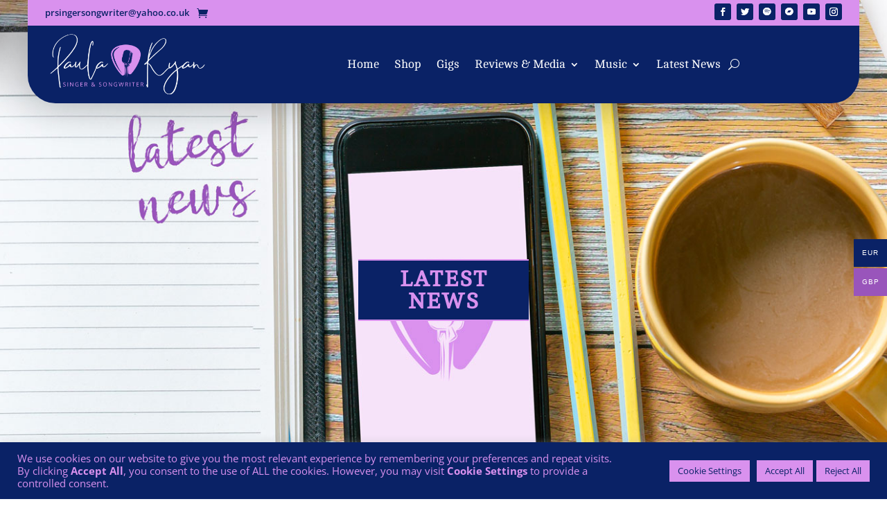

--- FILE ---
content_type: text/css
request_url: https://www.paularyanmusic.com/wp-content/cache/wpfc-minified/7c37liw6/4knkx.css
body_size: 15662
content:
.comment-reply-link{color:#2EA3F2}.comment-reply-link:hover{background:rgba(0,0,0,0.05)}.comment-reply-link:hover:after{opacity:1;margin-left:0}.comment-content ul{list-style-type:disc;padding:0 0 23px 1em;line-height:26px}.comment-content ol{list-style-type:decimal;list-style-position:inside;padding:0 0 23px 0;line-height:26px}.comment-content ul li ul,.comment-content ul li ol{padding:2px 0px 2px 20px}.comment-content ol li ul,.comment-content ol li ol{padding:2px 0px 2px 35px}ol.commentlist,.comment .children{list-style:none !important;line-height:1.7em !important;padding:0 !important}.comment-content ul{padding:0 0 23px 16px !important;line-height:26px !important}.comment-content ol{line-height:26px !important}@media print{#respond{display:none}}
#comment-wrap{padding-top:75px}.comment-body{position:relative;padding:0 110px 0 100px;margin-bottom:48px;min-height:87px}.comment_avatar{left:0;position:absolute;top:7px}.comment_avatar img{display:block;height:auto;max-width:100%;width:auto}.comment_postinfo{margin-bottom:8px}span.fn,span.fn a{color:#000;font-weight:700;text-decoration:none;font-size:16px;display:inline-block}span.comment_date{color:#000;font-size:14px;font-weight:300}.comment_area .comment-reply-link{position:absolute;top:7px;right:0;display:block}.comment-reply-link:hover,.form-submit:hover{text-decoration:none}.comment .children{margin-left:100px;padding-left:0!important}#comment-wrap li.comment.depth-5 article{padding-right:0}.comment #respond{margin:-30px 0 0}#respond{padding-top:17px}#commentform{padding-bottom:50px}#commentform input[type=email],#commentform input[type=text],#commentform input[type=url]{width:47%}#commentform textarea{width:100%;box-sizing:border-box;-moz-box-sizing:border-box;-webkit-box-sizing:border-box}#commentform input[type=email],#commentform input[type=text],#commentform input[type=url],#commentform textarea{padding:12px;color:#999;line-height:1em;background-color:#eee;font-size:18px;border-width:0}.form-submit{text-align:right}.form-submit .et_pb_button{display:inline-block;cursor:pointer;color:#2ea3f2}#reply-title small{display:block;font-size:14px;font-weight:400}@media (max-width:767px){#comment-wrap li.comment article{padding-right:0}.comment-body{padding:0 0 0 100px}.comment-reply-link{position:relative!important;float:right;bottom:-10px;top:auto!important}#commentform input[type=email],#commentform input[type=text],#commentform input[type=url]{width:100%;-webkit-box-sizing:border-box;box-sizing:border-box;margin-left:0}.comment .children{margin-left:50px}}@media (max-width:479px){.comment_avatar img{max-width:50%}.comment-body{padding:0 0 0 50px}.comment .children{margin-left:25px}a.comment-reply-link.et_pb_button{font-size:15px}a.comment-reply-link.et_pb_button:after{font-size:25px}}
.et_pb_post_title.et_pb_featured_bg{padding:16% 8%;background-size:cover;background-position:50%;position:relative;overflow:hidden}.et_pb_post_title .et_pb_parallax_css{background-repeat:no-repeat;background-position:top;background-size:cover;background-attachment:fixed;position:absolute;width:100%;height:100%;overflow:hidden}.et_pb_post_title.et_pb_featured_bg .et_pb_title_container{padding:1em 1.5em}.et_pb_post_title.et_pb_featured_bg .et_pb_title_meta_container{padding-bottom:0}.et_pb_title_container h1{font-size:26px}.et_pb_column_1_3 .et_pb_title_container h1,.et_pb_column_1_4 .et_pb_title_container h1,.et_pb_column_1_5 .et_pb_title_container h1,.et_pb_column_1_6 .et_pb_title_container h1,.et_pb_column_2_5 .et_pb_title_container h1{font-size:18px}.et_pb_title_featured_container{margin-left:auto;margin-right:auto}.et_pb_title_featured_container .et_pb_image_wrap{display:inline-block;position:relative;max-width:100%;width:100%}.et_pb_title_featured_container img{width:100%}.et_pb_title_container{display:block;max-width:100%;word-wrap:break-word;z-index:98;position:relative}.et_pb_title_featured_container{line-height:0;position:relative}p.et_pb_title_meta_container{padding-bottom:1em}p.et_pb_title_meta_container .et_pb_title_meta_item--visible+.et_pb_title_meta_item--visible:before{content:" | "}.et_pb_bg_layout_light p.et_pb_title_meta_container,.et_pb_bg_layout_light p.et_pb_title_meta_container a{color:#666}.et_pb_bg_layout_dark p.et_pb_title_meta_container,.et_pb_bg_layout_dark p.et_pb_title_meta_container a{color:inherit}@media (max-width:980px){.et_pb_bg_layout_light_tablet p.et_pb_title_meta_container,.et_pb_bg_layout_light_tablet p.et_pb_title_meta_container a{color:#666}.et_pb_bg_layout_dark_tablet p.et_pb_title_meta_container,.et_pb_bg_layout_dark_tablet p.et_pb_title_meta_container a{color:inherit}}@media (max-width:767px){.et_pb_title_container h1{font-size:18px}.et_pb_bg_layout_light_phone p.et_pb_title_meta_container,.et_pb_bg_layout_light_phone p.et_pb_title_meta_container a{color:#666}.et_pb_bg_layout_dark_phone p.et_pb_title_meta_container,.et_pb_bg_layout_dark_phone p.et_pb_title_meta_container a{color:inherit}}
.et_pb_button[data-icon]:not([data-icon=""]):after{content:attr(data-icon)}@media (max-width:980px){.et_pb_button[data-icon-tablet]:not([data-icon-tablet=""]):after{content:attr(data-icon-tablet)}}@media (max-width:767px){.et_pb_button[data-icon-phone]:not([data-icon-phone=""]):after{content:attr(data-icon-phone)}}
.et_pb_search .screen-reader-text{display:none}.et_pb_search{border:1px solid #ddd;border-radius:3px;overflow:hidden}.et_pb_search input.et_pb_s,.et_pb_search input.et_pb_searchsubmit{padding:.715em;margin:0;font-size:14px;line-height:normal!important;border:none;color:#666}.et_pb_search input.et_pb_s::-webkit-input-placeholder{color:#666}.et_pb_search input.et_pb_s::-moz-placeholder{color:#666}.et_pb_search input.et_pb_s:-ms-input-placeholder{color:#666}.et_pb_search input.et_pb_s{-webkit-appearance:none;background:transparent;display:inline-block;padding-right:80px;-webkit-box-flex:1;-ms-flex:1;flex:1;min-width:0}.et_pb_search .et_pb_searchform{position:relative}.et_pb_search .et_pb_searchform>div{display:-webkit-box;display:-ms-flexbox;display:flex}.et_pb_search input.et_pb_searchsubmit{min-height:100%!important;background-color:#ddd;cursor:pointer}.et_pb_search.et_pb_text_align_right .et_pb_searchform>div{-webkit-box-orient:horizontal;-webkit-box-direction:reverse;-ms-flex-direction:row-reverse;flex-direction:row-reverse}.et_pb_search.et_pb_text_align_right input.et_pb_s{text-align:right;padding-left:80px;padding-right:.7em}.et_pb_search.et_pb_text_align_center input.et_pb_s{text-align:center}.et_pb_search.et_pb_hide_search_button input.et_pb_searchsubmit{display:none}.et_pb_search.et_pb_hide_search_button input.et_pb_s{padding-left:.7em;padding-right:.7em}.et_pb_search.et_pb_bg_layout_dark input.et_pb_s{color:#fff;border:2px solid #fff}.et_pb_search.et_pb_bg_layout_dark input.et_pb_s::-webkit-input-placeholder{color:#fff}.et_pb_search.et_pb_bg_layout_dark input.et_pb_s::-moz-placeholder{color:#fff}.et_pb_search.et_pb_bg_layout_dark input.et_pb_s:-ms-input-placeholder{color:#fff}.et_pb_search.et_pb_bg_layout_dark input.et_pb_searchsubmit{background-color:transparent;color:#fff;font-weight:500;border:2px solid #fff}@media (max-width:980px){.et_pb_bg_layout_light_tablet.et_pb_search input.et_pb_s{border:none;color:#666}.et_pb_bg_layout_light_tablet.et_pb_search input.et_pb_s::-webkit-input-placeholder{color:#666}.et_pb_bg_layout_light_tablet.et_pb_search input.et_pb_searchsubmit{border:none;color:#666;background-color:#ddd}.et_pb_bg_layout_dark_tablet.et_pb_search input.et_pb_s{color:#fff;border:2px solid #fff}.et_pb_bg_layout_dark_tablet.et_pb_search input.et_pb_s::-webkit-input-placeholder{color:#fff}.et_pb_bg_layout_dark_tablet.et_pb_search input.et_pb_s::-moz-placeholder{color:#fff}.et_pb_bg_layout_dark_tablet.et_pb_search input.et_pb_s:-ms-input-placeholder{color:#fff}.et_pb_bg_layout_dark_tablet.et_pb_search input.et_pb_searchsubmit{background-color:transparent;color:#fff;font-weight:500;border:2px solid #fff}.et_pb_search.et_pb_text_align_right-tablet .et_pb_searchform>div{-webkit-box-orient:horizontal;-webkit-box-direction:reverse;-ms-flex-direction:row-reverse;flex-direction:row-reverse}.et_pb_search.et_pb_text_align_right-tablet input.et_pb_s{text-align:right;padding-left:80px;padding-right:.7em}.et_pb_search.et_pb_text_align_center-tablet input.et_pb_s{text-align:center}.et_pb_search.et_pb_text_align_left-tablet .et_pb_searchsubmit{left:auto}.et_pb_search.et_pb_text_align_left-tablet input.et_pb_s{text-align:left;padding-left:.715em}.et_pb_search.et_pb_text_align_center-tablet input.et_pb_s{padding-left:.715em;padding-right:.715em}}@media (max-width:767px){.et_pb_bg_layout_light_phone.et_pb_search input.et_pb_s{border:none;color:#666}.et_pb_bg_layout_light_phone.et_pb_search input.et_pb_s::-webkit-input-placeholder{color:#666}.et_pb_bg_layout_light_phone.et_pb_search input.et_pb_searchsubmit{border:none;color:#666;background-color:#ddd}.et_pb_bg_layout_dark_phone.et_pb_search input.et_pb_s{color:#fff;border:2px solid #fff}.et_pb_bg_layout_dark_phone.et_pb_search input.et_pb_s::-webkit-input-placeholder{color:#fff}.et_pb_bg_layout_dark_phone.et_pb_search input.et_pb_s::-moz-placeholder{color:#fff}.et_pb_bg_layout_dark_phone.et_pb_search input.et_pb_s:-ms-input-placeholder{color:#fff}.et_pb_bg_layout_dark_phone.et_pb_search input.et_pb_searchsubmit{background-color:transparent;color:#fff;font-weight:500;border:2px solid #fff}.et_pb_search.et_pb_text_align_right-phone .et_pb_searchform>div{-webkit-box-orient:horizontal;-webkit-box-direction:reverse;-ms-flex-direction:row-reverse;flex-direction:row-reverse}.et_pb_search.et_pb_text_align_right-phone input.et_pb_s{text-align:right;padding-left:80px;padding-right:.7em}.et_pb_search.et_pb_text_align_center-phone input.et_pb_s{text-align:center}.et_pb_search.et_pb_text_align_left-tablet .et_pb_searchsubmit{left:auto}.et_pb_search.et_pb_text_align_left-tablet input.et_pb_s{text-align:left;padding-left:.715em}.et_pb_search.et_pb_text_align_center-tablet input.et_pb_s{padding-left:.715em;padding-right:.715em}}
.et_pb_widget_area_left{border-right:1px solid rgba(0,0,0,.1);padding-right:30px}.et_pb_widget_area_right{border-left:1px solid rgba(0,0,0,.1);padding-left:30px}.et_pb_sidebar_no_border{border:none;padding:0}.et_pb_widget_area ul{list-style:none!important;padding:0!important;line-height:inherit!important}@media (max-width:980px){.et_pb_bg_layout_dark_tablet .et_pb_widget li a{color:inherit}.et_pb_widget_area_left{padding-right:0;border-right:none}.et_pb_widget_area_right{padding-left:0;border-left:none}.et_pb_column .et_pb_widget{margin:0 5.5% 7.5% 0;width:47.25%;clear:none;float:left}.et_pb_column .et_pb_widget:nth-child(2n){margin-right:0}.et_pb_column .et_pb_widget:nth-child(odd){clear:both}.et_pb_row_1-2_1-4_1-4>.et_pb_column.et_pb_column_1_4 .et_pb_widget,.et_pb_row_1-2_1-6_1-6_1-6>.et_pb_column.et_pb_column_1_6 .et_pb_widget,.et_pb_row_1-4_1-4>.et_pb_column.et_pb_column_1_4 .et_pb_widget,.et_pb_row_1-4_1-4_1-2>.et_pb_column.et_pb_column_1_4 .et_pb_widget,.et_pb_row_1-5_1-5_3-5>.et_pb_column.et_pb_column_1_5 .et_pb_widget,.et_pb_row_1-6_1-6_1-6>.et_pb_column.et_pb_column_1_6 .et_pb_widget,.et_pb_row_1-6_1-6_1-6_1-2>.et_pb_column.et_pb_column_1_6 .et_pb_widget,.et_pb_row_1-6_1-6_1-6_1-6>.et_pb_column.et_pb_column_1_6 .et_pb_widget,.et_pb_row_3-5_1-5_1-5>.et_pb_column.et_pb_column_1_5 .et_pb_widget,.et_pb_row_4col>.et_pb_column.et_pb_column_1_4 .et_pb_widget,.et_pb_row_5col>.et_pb_column.et_pb_column_1_5 .et_pb_widget,.et_pb_row_6col>.et_pb_column.et_pb_column_1_6 .et_pb_widget{margin:0 0 11.5%;width:100%}}@media (max-width:767px){.et_pb_column .et_pb_widget{margin-right:0;width:100%}}@media (max-width:479px){.et_pb_column .et_pb_widget{margin-right:0;margin-bottom:11.5%;width:100%}.et_pb_row_1-2_1-4_1-4>.et_pb_column.et_pb_column_1_4 .et_pb_widget,.et_pb_row_1-2_1-6_1-6_1-6>.et_pb_column.et_pb_column_1_6 .et_pb_widget,.et_pb_row_1-4_1-4>.et_pb_column.et_pb_column_1_4 .et_pb_widget,.et_pb_row_1-4_1-4_1-2>.et_pb_column.et_pb_column_1_4 .et_pb_widget,.et_pb_row_1-5_1-5_3-5>.et_pb_column.et_pb_column_1_5 .et_pb_widget,.et_pb_row_1-6_1-6_1-6>.et_pb_column.et_pb_column_1_6 .et_pb_widget,.et_pb_row_1-6_1-6_1-6_1-2>.et_pb_column.et_pb_column_1_6 .et_pb_widget,.et_pb_row_1-6_1-6_1-6_1-6>.et_pb_column.et_pb_column_1_6 .et_pb_widget,.et_pb_row_3-5_1-5_1-5>.et_pb_column.et_pb_column_1_5 .et_pb_widget,.et_pb_row_4col>.et_pb_column.et_pb_column_1_4 .et_pb_widget,.et_pb_row_5col>.et_pb_column.et_pb_column_1_5 .et_pb_widget,.et_pb_row_6col>.et_pb_column.et_pb_column_1_6 .et_pb_widget{margin:0 0 11.5%;width:100%}}.et_pb_no_sidebar_vertical_divider .et_pb_widget_area_left{border-right:none}.et_pb_no_sidebar_vertical_divider .et_pb_widget_area_right{border-left:none}
.et_pb_widget{float:left;max-width:100%;word-wrap:break-word}.et_pb_widget a{text-decoration:none;color:#666}.et_pb_widget li a:hover{color:#82c0c7}.et_pb_widget ol li,.et_pb_widget ul li{margin-bottom:.5em}.et_pb_widget ol li ol li,.et_pb_widget ul li ul li{margin-left:15px}.et_pb_widget select{width:100%;height:28px;padding:0 5px}.et_pb_widget_area .et_pb_widget a{color:inherit}.et_pb_bg_layout_light .et_pb_widget li a{color:#666}.et_pb_bg_layout_dark .et_pb_widget li a{color:inherit}
.et_pb_text{word-wrap:break-word}.et_pb_text ol,.et_pb_text ul{padding-bottom:1em}.et_pb_text>:last-child{padding-bottom:0}.et_pb_text_inner{position:relative}.et-db #et-boc .et-fb-modules-list li.dica_divi_carousel .et-fb-icon{padding-top:7px;padding-left:7px}.et-db #et-boc .et-fb-modules-list li.dica_divi_carousel .et-fb-icon svg{width:16px!important;height:16px!important}.et-db #et-boc .et-fb-modules-list li.dica_divi_carousel{background-color:#e1e7ec!important}.et-db #et-boc .et-fb-modules-list li.dica_divi_carousel:hover{background-color:#94a7b7!important;color:#fff}.fancybox-container{z-index:999999}.dica-container .swiper-container{width:100%;height:auto;display:-ms-flexbox;display:flex}.dica-container .swiper-wrapper{height:auto!important;-ms-flex-wrap:nowrap;flex-wrap:nowrap;-webkit-transition-duration:2s;-o-transition-duration:2s;transition-duration:2s;-webkit-transition-property:-webkit-transform!important;transition-property:-webkit-transform!important;-o-transition-property:transform!important;transition-property:transform!important;transition-property:transform,-webkit-transform!important;-webkit-box-sizing:content-box!important;box-sizing:content-box!important}.dica_divi_carousel .dica_divi_carouselitem{font-size:14px;display:-ms-flexbox;display:flex;-ms-flex-pack:center;justify-content:center;-webkit-box-align:center;margin-bottom:0!important;-ms-flex-item-align:start;align-self:flex-start}:root .dica_divi_carousel .dica_divi_carouselitem .et_pb_module_inner,_:-ms-fullscreen{-ms-flex:1 1;flex:1 1}.dica_divi_carouselitem{-ms-flex-negative:0;flex-shrink:0;width:100%;position:relative}.dica_divi_carouselitem>div{background-position:50%;background-repeat:no-repeat;background-size:cover}.dica_divi_carousel .swiper-container-3d .dica_divi_carouselitem{-webkit-transition-property:-webkit-transform,padding,margin,background-color,background-image,color,border-raduis,border-color,border-width!important;transition-property:-webkit-transform,padding,margin,background-color,background-image,color,border-raduis,border-color,border-width!important;-o-transition-property:transform,padding,margin,background-color,background-image,color,border-raduis,border-color,border-width!important;-webkit-transition-property:padding,margin,background-color,background-image,color,border-raduis,border-color,border-width,-webkit-transform!important;transition-property:padding,margin,background-color,background-image,color,border-raduis,border-color,border-width,-webkit-transform!important;transition-property:transform,padding,margin,background-color,background-image,color,border-raduis,border-color,border-width!important;transition-property:transform,padding,margin,background-color,background-image,color,border-raduis,border-color,border-width,-webkit-transform!important}.dica-container .swiper-container-3d .swiper-slide-shadow-left,.dica-container .swiper-container-3d .swiper-slide-shadow-right,.dica-container .swiper-container-3d .swiper-slide-shadow-top{-webkit-transition-property:all!important;-o-transition-property:all!important;transition-property:all!important}.dica-container .swiper-container-3d .swiper-slide-shadow-left{background-image:-webkit-linear-gradient(right,rgba(0,0,0,.5),transparent)!important;background-image:-o-linear-gradient(right,rgba(0,0,0,.5),transparent)!important;background-image:-webkit-gradient(linear,right top,left top,from(rgba(0,0,0,.5)),to(transparent))!important;background-image:linear-gradient(270deg,rgba(0,0,0,.5),transparent)!important}.dica-container .swiper-container-3d .swiper-slide-shadow-right{background-image:-webkit-linear-gradient(left,rgba(0,0,0,.5),transparent)!important;background-image:-o-linear-gradient(left,rgba(0,0,0,.5),transparent)!important;background-image:-webkit-gradient(linear,left top,right top,from(rgba(0,0,0,.5)),to(transparent))!important;background-image:linear-gradient(90deg,rgba(0,0,0,.5),transparent)!important}.dica_divi_carouselitem>div{width:100%;-ms-flex-positive:1;flex-grow:1}.dica_divi_carousel .dica_divi_carouselitem .dica-item-content .item-title{font-size:20px;letter-spacing:0}.dica_divi_carousel .dica_divi_carouselitem .dica-item-content .item-title a{color:inherit}.dica_divi_carousel .dica_divi_carouselitem .dica-item-content .item-subtitle{font-size:16px;letter-spacing:0}.dica_divi_carousel .dica_divi_carouselitem .dica-item-content .content{font-size:14px;letter-spacing:0}.dica_divi_carousel .dica_divi_carouselitem .dica-item.empty-content .dica-item-content{display:none}.dica_divi_carousel .dica_divi_carouselitem .dica-item-content{font-size:14px;z-index:9;display:-ms-flexbox;display:flex;-ms-flex-direction:column;flex-direction:column}.dica_divi_carouselitem .dica-item-content{background-repeat:no-repeat;background-size:cover;background-position:50%}#et-boc .dica_divi_carousel .dica_divi_carouselitem .dica-image-container a{padding-bottom:0}.dica_divi_carousel .dica_divi_carouselitem .dica-image-container{position:relative;overflow:hidden}#et-boc .dica_divi_carousel .dica_divi_carouselitem .dica-image-container img,.dica_divi_carousel .dica_divi_carouselitem .dica-image-container img{border-style:solid;display:block;max-width:100%;border-width:0;position:relative}.dica_divi_carousel .dica_divi_carouselitem .dica-image-container a.image{display:inline-block;position:relative;overflow:hidden;z-index:10}.dica_divi_carousel .dica_divi_carouselitem .dica-image-container{z-index:10}#et-boc .dica_divi_carousel .dica_divi_carouselitem,#et-boc .dica_divi_carousel .dica_divi_carouselitem>div,.dica_divi_carousel .dica_divi_carouselitem,.dica_divi_carousel .dica_divi_carouselitem>div{border-style:solid;border-width:0}.dica_divi_carousel .dica_divi_carouselitem .dica-item{display:-ms-flexbox;display:flex;-ms-flex-direction:column;flex-direction:column;height:100%;-ms-flex-negative:0;flex-shrink:0}.dica_divi_carousel .dica_divi_carouselitem .dica-item.loading .dica-image-container img{min-height:100px}.dica_divi_carousel .dica_divi_carouselitem .dica-item.loading .dica-image-container{margin-bottom:auto}.dica_divi_carousel .dica_divi_carouselitem .dica-item.loading .dica-item-content{-ms-flex-item-align:end;align-self:flex-end;margin-top:auto}.dica-container .swiper-pagination{width:100%;position:relative}.dica_divi_carousel .swiper-pagination-bullet{border-radius:100%!important;opacity:1;margin-right:4px!important}.dica-container .et_pb_button_wrapper{margin-top:10px}.et_pb_button{display:inline-block}.overlay-image .dica-item .dica-image-container{position:relative}.dica_divi_carousel .et_clickable .dica-image-container>a{pointer-events:none}.dica_divi_carousel .et_clickable .dica-item{pointer-events:all}.overlay-image .dica-item .dica-image-container a.image:before{content:"";background:hsla(0,0%,100%,.81);position:absolute;top:0;left:0;right:0;bottom:0;opacity:0;-webkit-transition:all .3s ease;-o-transition:all .3s ease;transition:all .3s ease;z-index:1}.overlay-image .dica-item .dica-image-container a.image:after{content:"1";display:inline-block;-webkit-box-sizing:border-box;box-sizing:border-box;font-family:ETmodules;font-size:26px;font-weight:400;font-style:normal;font-variant:normal;-webkit-font-smoothing:antialiased;line-height:1;text-transform:none;speak:none;position:absolute;top:50%;-webkit-transform:translateY(0) translateX(-50%);transform:translateY(0) translateX(-50%);left:50%;color:#58b4f4;opacity:0;-webkit-transition:all .3s ease;-o-transition:all .3s ease;transition:all .3s ease;z-index:1}.overlay-image .dica-item:hover .dica-image-container a.image:before{opacity:1}.overlay-image .dica-item:hover .dica-image-container a.image:after{opacity:1;-webkit-transform:translateY(-50%) translateX(-50%);transform:translateY(-50%) translateX(-50%)}.dica-container .swiper-container-coverflow .swiper-wrapper .swiper-slide-active{-webkit-transform:translateZ(0) rotateX(0deg) rotateY(0deg)!important;transform:translateZ(0) rotateX(0deg) rotateY(0deg)!important}.dica-container{display:-ms-flexbox;display:flex;-ms-flex-direction:column;flex-direction:column}.dica-container .swiper-button-next,.dica-container .swiper-button-prev{background-image:none!important;width:53px;font-size:53px;height:53px;background-color:#fff;margin-top:0;line-height:.96em;left:auto;right:auto}.dica-container .swiper-button-next{-webkit-transition:all .4s ease!important;-o-transition:all .4s ease!important;transition:all .4s ease!important;margin-left:10px}.dica-container .swiper-button-prev{-webkit-transition:all .3s ease!important;-o-transition:all .3s ease!important;transition:all .3s ease!important;margin-right:10px}.dica-container .swiper-button-next:before,.dica-container .swiper-button-prev:before{content:attr(data-icon);display:inline-block;-webkit-box-sizing:border-box;box-sizing:border-box;font-family:ETmodules;font-weight:400;font-style:normal;font-variant:normal;-webkit-font-smoothing:antialiased;text-transform:none;color:#0c71c3;speak:none;vertical-align:super}.dica-container .swiper-buttton-container{pointer-events:none;display:-ms-flexbox;display:flex;z-index:9}.dica-container .swiper-button-next,.dica-container .swiper-button-prev{pointer-events:all;position:relative}@media (min-width:981px){.desktop_middle-inside .swiper-buttton-container{position:absolute;top:50%;-webkit-transform:translateY(-50%);transform:translateY(-50%);left:0;right:0}.desktop_middle-inside.arrow-on-hover .swiper-buttton-container{overflow:hidden}.desktop_middle-inside.arrow-on-hover .swiper-button-prev{-webkit-transform:translateX(-100%);transform:translateX(-100%);opacity:0}.desktop_middle-inside.arrow-on-hover .swiper-button-next{-webkit-transform:translateX(100%);transform:translateX(100%);opacity:0}.desktop_middle-inside.arrow-on-hover:hover .swiper-button-next,.desktop_middle-inside.arrow-on-hover:hover .swiper-button-prev{-webkit-transform:translateX(0);transform:translateX(0);opacity:1}.desktop_middle-outside .swiper-buttton-container{position:absolute;top:50%;-webkit-transform:translateY(-50%);transform:translateY(-50%);left:0;right:0}.desktop_middle-outside .swiper-button-next{-webkit-transform:translateX(150%);transform:translateX(150%)}.desktop_middle-outside .swiper-button-prev{-webkit-transform:translateX(-150%);transform:translateX(-150%)}.desktop_middle-outside.arrow-on-hover .swiper-button-prev{-webkit-transform:translateX(50%);transform:translateX(50%);opacity:0}.desktop_middle-outside.arrow-on-hover .swiper-button-next{-webkit-transform:translateX(-50%);transform:translateX(-50%);opacity:0}.desktop_middle-outside.arrow-on-hover:hover .swiper-button-next{-webkit-transform:translateX(150%);transform:translateX(150%);opacity:1}.desktop_middle-outside.arrow-on-hover:hover .swiper-button-prev{-webkit-transform:translateX(-150%);transform:translateX(-150%);opacity:1}.desktop_top .swiper-buttton-container{-ms-flex-order:-1;order:-1}.dica_divi_carousel .dica-container.desktop_middle-inside .swiper-buttton-container,.dica_divi_carousel .dica-container.desktop_middle-outside .swiper-buttton-container{-ms-flex-pack:justify!important;justify-content:space-between!important}}@media (max-width:980px) and (min-width:768px){.tablet_middle-inside .swiper-buttton-container{position:absolute;top:50%;-webkit-transform:translateY(-50%);transform:translateY(-50%);left:0;right:0}.tablet_middle-inside.arrow-on-hover .swiper-buttton-container{overflow:hidden}.tablet_middle-inside.arrow-on-hover .swiper-button-prev{-webkit-transform:translateX(-100%);transform:translateX(-100%);opacity:0}.tablet_middle-inside.arrow-on-hover .swiper-button-next{-webkit-transform:translateX(100%);transform:translateX(100%);opacity:0}.tablet_middle-inside.arrow-on-hover:hover .swiper-button-next,.tablet_middle-inside.arrow-on-hover:hover .swiper-button-prev{-webkit-transform:translateX(0);transform:translateX(0);opacity:1}.tablet_middle-outside .swiper-buttton-container{position:absolute;top:50%;-webkit-transform:translateY(-50%);transform:translateY(-50%);left:0;right:0}.tablet_middle-outside .swiper-button-next{-webkit-transform:translateX(150%);transform:translateX(150%)}.tablet_middle-outside .swiper-button-prev{-webkit-transform:translateX(-150%);transform:translateX(-150%)}.tablet_middle-outside.arrow-on-hover .swiper-button-next{-webkit-transform:translateX(-50%);transform:translateX(-50%);opacity:0}.tablet_middle-outside.arrow-on-hover .swiper-button-prev{-webkit-transform:translateX(50%);transform:translateX(50%);opacity:0}.tablet_middle-outside.arrow-on-hover:hover .swiper-button-next,.tablet_middle-outside.arrow-on-hover:hover .swiper-button-prev{-webkit-transform:translateX(0);transform:translateX(0);opacity:1}.tablet_top .swiper-buttton-container{-ms-flex-order:-1;order:-1}.dica_divi_carousel .dica-container.tablet_middle-inside .swiper-buttton-container,.dica_divi_carousel .dica-container.tablet_middle-outside .swiper-buttton-container{-ms-flex-pack:justify!important;justify-content:space-between!important}}@media (max-width:767px){.mobile_middle-inside .swiper-buttton-container{position:absolute;top:50%;-webkit-transform:translateY(-50%);transform:translateY(-50%);left:0;right:0}.mobile_middle-inside.arrow-on-hover .swiper-buttton-container{overflow:hidden}.mobile_middle-inside.arrow-on-hover .swiper-button-prev{-webkit-transform:translateX(-100%);transform:translateX(-100%);opacity:0}.mobile_middle-inside.arrow-on-hover .swiper-button-next{-webkit-transform:translateX(100%);transform:translateX(100%);opacity:0}.mobile_middle-inside.arrow-on-hover:hover .swiper-button-next,.mobile_middle-inside.arrow-on-hover:hover .swiper-button-prev{-webkit-transform:translateX(0);transform:translateX(0);opacity:1}.mobile_middle-outside .swiper-buttton-container{position:absolute;top:50%;-webkit-transform:translateY(-50%);transform:translateY(-50%);left:0;right:0}.mobile_middle-outside .swiper-button-next{-webkit-transform:translateX(150%);transform:translateX(150%)}.mobile_middle-outside .swiper-button-prev{-webkit-transform:translateX(-150%);transform:translateX(-150%)}.mobile_middle-outside.arrow-on-hover .swiper-button-next{-webkit-transform:translateX(-50%);transform:translateX(-50%);opacity:0}.mobile_middle-outside.arrow-on-hover .swiper-button-prev{-webkit-transform:translateX(50%);transform:translateX(50%);opacity:0}.mobile_middle-outside.arrow-on-hover:hover .swiper-button-next,.mobile_middle-outside.arrow-on-hover:hover .swiper-button-prev{-webkit-transform:translateX(0);transform:translateX(0);opacity:1}.mobile_top .swiper-buttton-container{-ms-flex-order:-1;order:-1}.dica_divi_carousel .dica-container.mobile_middle-inside .swiper-buttton-container,.dica_divi_carousel .dica-container.mobile_middle-outside .swiper-buttton-container{-ms-flex-pack:justify!important;justify-content:space-between!important}}.dica_divi_carousel .dica_divi_carouselitem .image_bottom .dica-item-content{-ms-flex-order:-1;order:-1}.dica_divi_carousel .dica_divi_carouselitem .image_left{-ms-flex-direction:row;flex-direction:row}.dica_divi_carousel .dica_divi_carouselitem .image_right{-ms-flex-direction:row-reverse;flex-direction:row-reverse}.dica_divi_carousel .dica_divi_carouselitem .social-media{padding:0;display:-ms-flexbox;display:flex;position:relative;-ms-flex-flow:nowrap;flex-flow:nowrap;max-width:100%}.dica_divi_carousel .dica_divi_carouselitem .social-media li{list-style:none;margin-left:15px;vertical-align:middle;-webkit-transition:all .3s ease;-o-transition:all .3s ease;transition:all .3s ease;text-align:center;-ms-flex-negative:0;flex-shrink:0;height:auto}.dica_divi_carouselitem .social-media li,.dica_divi_carouselitem .social-media li a{-webkit-transition:all .2s ease;-o-transition:all .2s ease;transition:all .2s ease;color:#b2b2b2}.dica_divi_carousel .dica_divi_carouselitem .social-media li:first-child{margin-left:0}.dica_divi_carousel .dica_divi_carouselitem .social-media li a{font-size:16px;display:block}.dica_divi_carousel .dica_divi_carouselitem .social-media-container .social-media li a:before{text-shadow:0 0!important;font-family:ETmodules!important;display:block!important;font-weight:400;font-style:normal;font-variant:normal;-webkit-font-smoothing:antialiased;-moz-osx-font-smoothing:grayscale;line-height:1;text-transform:none;speak:none;content:""}.dica_divi_carousel .dica_divi_carouselitem .social-media li a span{display:none}.dica_divi_carousel .dica_divi_carouselitem .social-media li.dg_facebook a:before{content:"\E093"!important}.dica_divi_carousel .dica_divi_carouselitem .social-media li.dg_twitter a:before{content:"\E094"!important}.dica_divi_carousel .dica_divi_carouselitem .social-media li.dg_linkedin a:before{content:"\E09D"!important}.dica_divi_carousel .dica_divi_carouselitem .social-media li.dg_instagram a:before{content:"\E09A"!important}.dica_divi_carousel .dica_divi_carouselitem .social-media li.dg_email a:before{content:"\E076"!important}.dica_divi_carousel .dica_divi_carouselitem .sm-top .social-media-container{-ms-flex-order:-1;order:-1}.dica_divi_carousel .dica_divi_carouselitem .sm-under-title .dica-item-content>.item-subtitle,.dica_divi_carousel .dica_divi_carouselitem .sm-under-title .dica-item-content>.item-title{-ms-flex-order:0;order:0}.dica_divi_carousel .dica_divi_carouselitem .sm-under-title .dica-item-content>*{-ms-flex-order:2;order:2}.dica_divi_carousel .dica_divi_carouselitem .sm-under-title .dica-item-content .social-media-container{-ms-flex-order:1;order:1}.dica_divi_carousel .dica_divi_carouselitem .sm-bottom .dica-item-content .social-media-container{-ms-flex-order:5;order:5}.dica-rating-container .dica-rating span:before{content:"\2605"}.dica-rating-container .dica-rating span.rate:before{color:gold}.dica-rating-container .dica-rating span.blank:before{color:#ebebeb}.dica_divi_carousel .dica_divi_carouselitem .rating-top .dica-rating-container{-ms-flex-order:-1;order:-1}.dica_divi_carousel .dica_divi_carouselitem .rating-under-title .dica-item-content>.item-subtitle,.dica_divi_carousel .dica_divi_carouselitem .rating-under-title .dica-item-content>.item-title{-ms-flex-order:0;order:0}.dica_divi_carousel .dica_divi_carouselitem .rating-under-title .dica-item-content>*{-ms-flex-order:2;order:2}.dica_divi_carousel .dica_divi_carouselitem .rating-under-title .dica-item-content .dica-rating-container{-ms-flex-order:1;order:1}.dica_divi_carousel .dica_divi_carouselitem .rating-bottom .dica-item-content .dica-rating-container{-ms-flex-order:5;order:5}.dg-carousel-lightbox{opacity:0;-webkit-transition:all .3s ease;-o-transition:all .3s ease;transition:all .3s ease;width:0;height:0;display:none}.dg-carousel-lightbox.open{opacity:1;width:auto;height:auto;position:fixed;background-color:rgba(51,51,51,.88);top:0;bottom:0;left:0;right:0;z-index:999999;padding-bottom:30px;display:block}.dg-carousel-lightbox.open .lightbox-header{text-align:right}.dg-carousel-lightbox.open .image-wrapper{display:-ms-flexbox;display:flex;-ms-flex-pack:center;justify-content:center;max-height:100%;margin:0 auto;height:100%;white-space:nowrap;-ms-flex-align:center;align-items:center}.dg-carousel-lightbox .image-wrapper img{-webkit-transform:scale(0);transform:scale(0)}@-webkit-keyframes imageAnimation{0%{-webkit-transform:scale(0);transform:scale(0)}to{-webkit-transform:scale(1);transform:scale(1)}}@keyframes imageAnimation{0%{-webkit-transform:scale(0);transform:scale(0)}to{-webkit-transform:scale(1);transform:scale(1)}}.dg-carousel-lightbox.open .image-wrapper span{-ms-flex-item-align:center;align-self:center}.dg-carousel-lightbox.open .image-wrapper img{max-height:85vh;-webkit-animation-name:imageAnimation;animation-name:imageAnimation;-webkit-transform:scale(1);transform:scale(1);-webkit-animation-duration:.3s;animation-duration:.3s;-webkit-animation-timing-function:ease-out;animation-timing-function:ease-out;vertical-align:middle}.dg-carousel-lightbox.open .close-btn{background-color:rgba(0,0,0,.57);border:none;-webkit-box-shadow:none;box-shadow:none;padding:10px 15px;color:#fff;cursor:pointer;font-size:16px}.ei-arrow_up:before,.ei-icon_arrow_up:before{content:"!"}.ei-arrow_down:before,.ei-icon_arrow_down:before{content:'"'}.ei-arrow_left:before,.ei-icon_arrow_left:before{content:"#"}.ei-arrow_right:before,.ei-icon_arrow_right:before{content:"$"}.ei-arrow_left-up:before,.ei-icon_arrow_left-up:before{content:"%"}.ei-arrow_right-up:before,.ei-icon_arrow_right-up:before{content:"&"}.ei-arrow_right-down:before,.ei-icon_arrow_right-down:before{content:"'"}.ei-arrow_left-down:before,.ei-icon_arrow_left-down:before{content:"("}.ei-arrow-up-down:before,.ei-icon_arrow-up-down:before{content:")"}.ei-arrow_up-down_alt:before,.ei-icon_arrow_up-down_alt:before{content:"*"}.ei-arrow_left-right_alt:before,.ei-icon_arrow_left-right_alt:before{content:"+"}.ei-arrow_left-right:before,.ei-icon_arrow_left-right:before{content:","}.ei-arrow_expand_alt2:before,.ei-icon_arrow_expand_alt2:before{content:"-"}.ei-arrow_expand_alt:before,.ei-icon_arrow_expand_alt:before{content:"."}.ei-arrow_condense:before,.ei-icon_arrow_condense:before{content:"/"}.ei-arrow_expand:before,.ei-icon_arrow_expand:before{content:"0"}.ei-arrow_move:before,.ei-icon_arrow_move:before{content:"1"}.ei-arrow_carrot-up:before,.ei-icon_arrow_carrot-up:before{content:"2"}.ei-arrow_carrot-down:before,.ei-icon_arrow_carrot-down:before{content:"3"}.ei-arrow_carrot-left:before,.ei-icon_arrow_carrot-left:before{content:"4"}.ei-arrow_carrot-right:before,.ei-icon_arrow_carrot-right:before{content:"5"}.ei-arrow_carrot-2up:before,.ei-icon_arrow_carrot-2up:before{content:"6"}.ei-arrow_carrot-2down:before,.ei-icon_arrow_carrot-2down:before{content:"7"}.ei-arrow_carrot-2left:before,.ei-icon_arrow_carrot-2left:before{content:"8"}.ei-arrow_carrot-2right:before,.ei-icon_arrow_carrot-2right:before{content:"9"}.ei-arrow_carrot-up_alt2:before,.ei-icon_arrow_carrot-up_alt2:before{content:":"}.ei-arrow_carrot-down_alt2:before,.ei-icon_arrow_carrot-down_alt2:before{content:";"}.ei-arrow_carrot-left_alt2:before,.ei-icon_arrow_carrot-left_alt2:before{content:"<"}.ei-arrow_carrot-right_alt2:before,.ei-icon_arrow_carrot-right_alt2:before{content:"="}.ei-arrow_carrot-2up_alt2:before,.ei-icon_arrow_carrot-2up_alt2:before{content:">"}.ei-arrow_carrot-2down_alt2:before,.ei-icon_arrow_carrot-2down_alt2:before{content:"?"}.ei-arrow_carrot-2left_alt2:before,.ei-icon_arrow_carrot-2left_alt2:before{content:"@"}.ei-arrow_carrot-2right_alt2:before,.ei-icon_arrow_carrot-2right_alt2:before{content:"A"}.ei-arrow_triangle-up:before,.ei-icon_arrow_triangle-up:before{content:"B"}.ei-arrow_triangle-down:before,.ei-icon_arrow_triangle-down:before{content:"C"}.ei-arrow_triangle-left:before,.ei-icon_arrow_triangle-left:before{content:"D"}.ei-arrow_triangle-right:before,.ei-icon_arrow_triangle-right:before{content:"E"}.ei-arrow_triangle-up_alt2:before,.ei-icon_arrow_triangle-up_alt2:before{content:"F"}.ei-arrow_triangle-down_alt2:before,.ei-icon_arrow_triangle-down_alt2:before{content:"G"}.ei-arrow_triangle-left_alt2:before,.ei-icon_arrow_triangle-left_alt2:before{content:"H"}.ei-arrow_triangle-right_alt2:before,.ei-icon_arrow_triangle-right_alt2:before{content:"I"}.ei-arrow_back:before,.ei-icon_arrow_back:before{content:"J"}.ei-icon_minus-06:before,.ei-minus-06:before{content:"K"}.ei-icon_plus:before,.ei-plus:before{content:"L"}.ei-close:before,.ei-icon_close:before{content:"M"}.ei-check:before,.ei-icon_check:before{content:"N"}.ei-icon_minus_alt2:before,.ei-minus_alt2:before{content:"O"}.ei-icon_plus_alt2:before,.ei-plus_alt2:before{content:"P"}.ei-close_alt2:before,.ei-icon_close_alt2:before{content:"Q"}.ei-check_alt2:before,.ei-icon_check_alt2:before{content:"R"}.ei-icon_zoom-out_alt:before,.ei-zoom-out_alt:before{content:"S"}.ei-icon_zoom-in_alt:before,.ei-zoom-in_alt:before{content:"T"}.ei-icon_search:before,.ei-search:before{content:"U"}.ei-box-empty:before,.ei-icon_box-empty:before{content:"V"}.ei-box-selected:before,.ei-icon_box-selected:before{content:"W"}.ei-icon_minus-box:before,.ei-minus-box:before{content:"X"}.ei-icon_plus-box:before,.ei-plus-box:before{content:"Y"}.ei-box-checked:before,.ei-icon_box-checked:before{content:"Z"}.ei-circle-empty:before,.ei-icon_circle-empty:before{content:"["}.ei-circle-selected:before,.ei-circle-slelected:before,.ei-icon_circle-selected:before,.ei-icon_circle-slelected:before{content:"\\"}.ei-icon_stop_alt2:before,.ei-stop_alt2:before{content:"]"}.ei-icon_stop:before,.ei-stop:before{content:"^"}.ei-icon_pause_alt2:before,.ei-pause_alt2:before{content:"_"}.ei-icon_pause:before,.ei-pause:before{content:"`"}.ei-icon_menu:before,.ei-menu:before{content:"a"}.ei-icon_menu-square_alt2:before,.ei-menu-square_alt2:before{content:"b"}.ei-icon_menu-circle_alt2:before,.ei-menu-circle_alt2:before{content:"c"}.ei-icon_ul:before,.ei-ul:before{content:"d"}.ei-icon_ol:before,.ei-ol:before{content:"e"}.ei-adjust-horiz:before,.ei-icon_adjust-horiz:before{content:"f"}.ei-adjust-vert:before,.ei-icon_adjust-vert:before{content:"g"}.ei-document_alt:before,.ei-icon_document_alt:before{content:"h"}.ei-documents_alt:before,.ei-icon_documents_alt:before{content:"i"}.ei-icon_pencil:before,.ei-pencil:before{content:"j"}.ei-icon_pencil-edit_alt:before,.ei-pencil-edit_alt:before{content:"k"}.ei-icon_pencil-edit:before,.ei-pencil-edit:before{content:"l"}.ei-folder-alt:before,.ei-icon_folder-alt:before{content:"m"}.ei-folder-open_alt:before,.ei-icon_folder-open_alt:before{content:"n"}.ei-folder-add_alt:before,.ei-icon_folder-add_alt:before{content:"o"}.ei-icon_info_alt:before,.ei-info_alt:before{content:"p"}.ei-error-oct_alt:before,.ei-icon_error-oct_alt:before{content:"q"}.ei-error-circle_alt:before,.ei-icon_error-circle_alt:before{content:"r"}.ei-error-triangle_alt:before,.ei-icon_error-triangle_alt:before{content:"s"}.ei-icon_question_alt2:before,.ei-question_alt2:before{content:"t"}.ei-icon_question:before,.ei-question:before{content:"u"}.ei-comment_alt:before,.ei-icon_comment_alt:before{content:"v"}.ei-chat_alt:before,.ei-icon_chat_alt:before{content:"w"}.ei-icon_vol-mute_alt:before,.ei-vol-mute_alt:before{content:"x"}.ei-icon_volume-low_alt:before,.ei-volume-low_alt:before{content:"y"}.ei-icon_volume-high_alt:before,.ei-volume-high_alt:before{content:"z"}.ei-icon_quotations:before,.ei-quotations:before{content:"{"}.ei-icon_quotations_alt2:before,.ei-quotations_alt2:before{content:"|"}.ei-clock_alt:before,.ei-icon_clock_alt:before{content:"}"}.ei-icon_lock_alt:before,.ei-lock_alt:before{content:"~"}.ei-icon_lock-open_alt:before,.ei-lock-open_alt:before{content:"\E000"}.ei-icon_key_alt:before,.ei-key_alt:before{content:"\E001"}.ei-cloud_alt:before,.ei-icon_cloud_alt:before{content:"\E002"}.ei-cloud-upload_alt:before,.ei-icon_cloud-upload_alt:before{content:"\E003"}.ei-cloud-download_alt:before,.ei-icon_cloud-download_alt:before{content:"\E004"}.ei-icon_image:before,.ei-image:before{content:"\E005"}.ei-icon_images:before,.ei-images:before{content:"\E006"}.ei-icon_lightbulb_alt:before,.ei-lightbulb_alt:before{content:"\E007"}.ei-gift_alt:before,.ei-icon_gift_alt:before{content:"\E008"}.ei-house_alt:before,.ei-icon_house_alt:before{content:"\E009"}.ei-genius:before,.ei-icon_genius:before{content:"\E00A"}.ei-icon_mobile:before,.ei-mobile:before{content:"\E00B"}.ei-icon_tablet:before,.ei-tablet:before{content:"\E00C"}.ei-icon_laptop:before,.ei-laptop:before{content:"\E00D"}.ei-desktop:before,.ei-icon_desktop:before{content:"\E00E"}.ei-camera_alt:before,.ei-icon_camera_alt:before{content:"\E00F"}.ei-icon_mail_alt:before,.ei-mail_alt:before{content:"\E010"}.ei-cone_alt:before,.ei-icon_cone_alt:before{content:"\E011"}.ei-icon_ribbon_alt:before,.ei-ribbon_alt:before{content:"\E012"}.ei-bag_alt:before,.ei-icon_bag_alt:before{content:"\E013"}.ei-creditcard:before,.ei-icon_creditcard:before{content:"\E014"}.ei-cart_alt:before,.ei-icon_cart_alt:before{content:"\E015"}.ei-icon_paperclip:before,.ei-paperclip:before{content:"\E016"}.ei-icon_tag_alt:before,.ei-tag_alt:before{content:"\E017"}.ei-icon_tags_alt:before,.ei-tags_alt:before{content:"\E018"}.ei-icon_trash_alt:before,.ei-trash_alt:before{content:"\E019"}.ei-cursor_alt:before,.ei-icon_cursor_alt:before{content:"\E01A"}.ei-icon_mic_alt:before,.ei-mic_alt:before{content:"\E01B"}.ei-compass_alt:before,.ei-icon_compass_alt:before{content:"\E01C"}.ei-icon_pin_alt:before,.ei-pin_alt:before{content:"\E01D"}.ei-icon_pushpin_alt:before,.ei-pushpin_alt:before{content:"\E01E"}.ei-icon_map_alt:before,.ei-map_alt:before{content:"\E01F"}.ei-drawer_alt:before,.ei-icon_drawer_alt:before{content:"\E020"}.ei-icon_toolbox_alt:before,.ei-toolbox_alt:before{content:"\E021"}.ei-book_alt:before,.ei-icon_book_alt:before{content:"\E022"}.ei-calendar:before,.ei-icon_calendar:before{content:"\E023"}.ei-film:before,.ei-icon_film:before{content:"\E024"}.ei-icon_table:before,.ei-table:before{content:"\E025"}.ei-contacts_alt:before,.ei-icon_contacts_alt:before{content:"\E026"}.ei-headphones:before,.ei-icon_headphones:before{content:"\E027"}.ei-icon_lifesaver:before,.ei-lifesaver:before{content:"\E028"}.ei-icon_piechart:before,.ei-piechart:before{content:"\E029"}.ei-icon_refresh:before,.ei-refresh:before{content:"\E02A"}.ei-icon_link_alt:before,.ei-link_alt:before{content:"\E02B"}.ei-icon_link:before,.ei-link:before{content:"\E02C"}.ei-icon_loading:before,.ei-loading:before{content:"\E02D"}.ei-icon_listed:before,.ei-listed:before{content:"\E02E"}.ei-archive_alt:before,.ei-icon_archive_alt:before{content:"\E02F"}.ei-heart_alt:before,.ei-icon_heart_alt:before{content:"\E030"}.ei-icon_star_alt:before,.ei-star_alt:before{content:"\E031"}.ei-icon_star-half_alt:before,.ei-star-half_alt:before{content:"\E032"}.ei-icon_star:before,.ei-star:before{content:"\E033"}.ei-icon_star-half:before,.ei-star-half:before{content:"\E034"}.ei-icon_tools:before,.ei-tools:before{content:"\E035"}.ei-icon_tool:before,.ei-tool:before{content:"\E036"}.ei-cog:before,.ei-icon_cog:before{content:"\E037"}.ei-cogs:before,.ei-icon_cogs:before{content:"\E038"}.ei-arrow_up_alt:before,.ei-icon_arrow_up_alt:before{content:"\E039"}.ei-arrow_down_alt:before,.ei-icon_arrow_down_alt:before{content:"\E03A"}.ei-arrow_left_alt:before,.ei-icon_arrow_left_alt:before{content:"\E03B"}.ei-arrow_right_alt:before,.ei-icon_arrow_right_alt:before{content:"\E03C"}.ei-arrow_left-up_alt:before,.ei-icon_arrow_left-up_alt:before{content:"\E03D"}.ei-arrow_right-up_alt:before,.ei-icon_arrow_right-up_alt:before{content:"\E03E"}.ei-arrow_right-down_alt:before,.ei-icon_arrow_right-down_alt:before{content:"\E03F"}.ei-arrow_left-down_alt:before,.ei-icon_arrow_left-down_alt:before{content:"\E040"}.ei-arrow_condense_alt:before,.ei-icon_arrow_condense_alt:before{content:"\E041"}.ei-arrow_expand_alt3:before,.ei-icon_arrow_expand_alt3:before{content:"\E042"}.ei-arrow_carrot_up_alt:before,.ei-icon_arrow_carrot_up_alt:before{content:"\E043"}.ei-arrow_carrot-down_alt:before,.ei-icon_arrow_carrot-down_alt:before{content:"\E044"}.ei-arrow_carrot-left_alt:before,.ei-icon_arrow_carrot-left_alt:before{content:"\E045"}.ei-arrow_carrot-right_alt:before,.ei-icon_arrow_carrot-right_alt:before{content:"\E046"}.ei-arrow_carrot-2up_alt:before,.ei-icon_arrow_carrot-2up_alt:before{content:"\E047"}.ei-arrow_carrot-2dwnn_alt:before,.ei-icon_arrow_carrot-2dwnn_alt:before{content:"\E048"}.ei-arrow_carrot-2left_alt:before,.ei-icon_arrow_carrot-2left_alt:before{content:"\E049"}.ei-arrow_carrot-2right_alt:before,.ei-icon_arrow_carrot-2right_alt:before{content:"\E04A"}.ei-arrow_triangle-up_alt:before,.ei-icon_arrow_triangle-up_alt:before{content:"\E04B"}.ei-arrow_triangle-down_alt:before,.ei-icon_arrow_triangle-down_alt:before{content:"\E04C"}.ei-arrow_triangle-left_alt:before,.ei-icon_arrow_triangle-left_alt:before{content:"\E04D"}.ei-arrow_triangle-right_alt:before,.ei-icon_arrow_triangle-right_alt:before{content:"\E04E"}.ei-icon_minus_alt:before,.ei-minus_alt:before{content:"\E04F"}.ei-icon_plus_alt:before,.ei-plus_alt:before{content:"\E050"}.ei-close_alt:before,.ei-icon_close_alt:before{content:"\E051"}.ei-check_alt:before,.ei-icon_check_alt:before{content:"\E052"}.ei-icon_zoom-out:before,.ei-zoom-out:before{content:"\E053"}.ei-icon_zoom-in:before,.ei-zoom-in:before{content:"\E054"}.ei-icon_stop_alt:before,.ei-stop_alt:before{content:"\E055"}.ei-icon_menu-square_alt:before,.ei-menu-square_alt:before{content:"\E056"}.ei-icon_menu-circle_alt:before,.ei-menu-circle_alt:before{content:"\E057"}.ei-document:before,.ei-icon_document:before{content:"\E058"}.ei-documents:before,.ei-icon_documents:before{content:"\E059"}.ei-icon_pencil_alt:before,.ei-pencil_alt:before{content:"\E05A"}.ei-folder:before,.ei-icon_folder:before{content:"\E05B"}.ei-folder-open:before,.ei-icon_folder-open:before{content:"\E05C"}.ei-folder-add:before,.ei-icon_folder-add:before{content:"\E05D"}.ei-folder_upload:before,.ei-icon_folder_upload:before{content:"\E05E"}.ei-folder_download:before,.ei-icon_folder_download:before{content:"\E05F"}.ei-icon_info:before,.ei-info:before{content:"\E060"}.ei-error-circle:before,.ei-icon_error-circle:before{content:"\E061"}.ei-error-oct:before,.ei-icon_error-oct:before{content:"\E062"}.ei-error-triangle:before,.ei-icon_error-triangle:before{content:"\E063"}.ei-icon_question_alt:before,.ei-question_alt:before{content:"\E064"}.ei-comment:before,.ei-icon_comment:before{content:"\E065"}.ei-chat:before,.ei-icon_chat:before{content:"\E066"}.ei-icon_vol-mute:before,.ei-vol-mute:before{content:"\E067"}.ei-icon_volume-low:before,.ei-volume-low:before{content:"\E068"}.ei-icon_volume-high:before,.ei-volume-high:before{content:"\E069"}.ei-icon_quotations_alt:before,.ei-quotations_alt:before{content:"\E06A"}.ei-clock:before,.ei-icon_clock:before{content:"\E06B"}.ei-icon_lock:before,.ei-lock:before{content:"\E06C"}.ei-icon_lock-open:before,.ei-lock-open:before{content:"\E06D"}.ei-icon_key:before,.ei-key:before{content:"\E06E"}.ei-cloud:before,.ei-icon_cloud:before{content:"\E06F"}.ei-cloud-upload:before,.ei-icon_cloud-upload:before{content:"\E070"}.ei-cloud-download:before,.ei-icon_cloud-download:before{content:"\E071"}.ei-icon_lightbulb:before,.ei-lightbulb:before{content:"\E072"}.ei-gift:before,.ei-icon_gift:before{content:"\E073"}.ei-house:before,.ei-icon_house:before{content:"\E074"}.ei-camera:before,.ei-icon_camera:before{content:"\E075"}.ei-icon_mail:before,.ei-mail:before{content:"\E076"}.ei-cone:before,.ei-icon_cone:before{content:"\E077"}.ei-icon_ribbon:before,.ei-ribbon:before{content:"\E078"}.ei-bag:before,.ei-icon_bag:before{content:"\E079"}.ei-cart:before,.ei-icon_cart:before{content:"\E07A"}.ei-icon_tag:before,.ei-tag:before{content:"\E07B"}.ei-icon_tags:before,.ei-tags:before{content:"\E07C"}.ei-icon_trash:before,.ei-trash:before{content:"\E07D"}.ei-cursor:before,.ei-icon_cursor:before{content:"\E07E"}.ei-icon_mic:before,.ei-mic:before{content:"\E07F"}.ei-compass:before,.ei-icon_compass:before{content:"\E080"}.ei-icon_pin:before,.ei-pin:before{content:"\E081"}.ei-icon_pushpin:before,.ei-pushpin:before{content:"\E082"}.ei-icon_map:before,.ei-map:before{content:"\E083"}.ei-drawer:before,.ei-icon_drawer:before{content:"\E084"}.ei-icon_toolbox:before,.ei-toolbox:before{content:"\E085"}.ei-book:before,.ei-icon_book:before{content:"\E086"}.ei-contacts:before,.ei-icon_contacts:before{content:"\E087"}.ei-archive:before,.ei-icon_archive:before{content:"\E088"}.ei-heart:before,.ei-icon_heart:before{content:"\E089"}.ei-icon_profile:before,.ei-profile:before{content:"\E08A"}.ei-group:before,.ei-icon_group:before{content:"\E08B"}.ei-grid-2x2:before,.ei-icon_grid-2x2:before{content:"\E08C"}.ei-grid-3x3:before,.ei-icon_grid-3x3:before{content:"\E08D"}.ei-icon_music:before,.ei-music:before{content:"\E08E"}.ei-icon_pause_alt:before,.ei-pause_alt:before{content:"\E08F"}.ei-icon_phone:before,.ei-phone:before{content:"\E090"}.ei-icon_upload:before,.ei-upload:before{content:"\E091"}.ei-download:before,.ei-icon_download:before{content:"\E092"}.ei-icon_social_facebook:before,.ei-social_facebook:before{content:"\E093"}.ei-icon_social_twitter:before,.ei-social_twitter:before{content:"\E094"}.ei-icon_social_pinterest:before,.ei-social_pinterest:before{content:"\E095"}.ei-icon_social_googleplus:before,.ei-social_googleplus:before{content:"\E096"}.ei-icon_social_tumblr:before,.ei-social_tumblr:before{content:"\E097"}.ei-icon_social_tumbleupon:before,.ei-social_tumbleupon:before{content:"\E098"}.ei-icon_social_wordpress:before,.ei-social_wordpress:before{content:"\E099"}.ei-icon_social_instagram:before,.ei-social_instagram:before{content:"\E09A"}.ei-icon_social_dribbble:before,.ei-social_dribbble:before{content:"\E09B"}.ei-icon_social_vimeo:before,.ei-social_vimeo:before{content:"\E09C"}.ei-icon_social_linkedin:before,.ei-social_linkedin:before{content:"\E09D"}.ei-icon_social_rss:before,.ei-social_rss:before{content:"\E09E"}.ei-icon_social_deviantart:before,.ei-social_deviantart:before{content:"\E09F"}.ei-icon_social_share:before,.ei-social_share:before{content:"\E0A0"}.ei-icon_social_myspace:before,.ei-social_myspace:before{content:"\E0A1"}.ei-icon_social_skype:before,.ei-social_skype:before{content:"\E0A2"}.ei-icon_social_youtube:before,.ei-social_youtube:before{content:"\E0A3"}.ei-icon_social_picassa:before,.ei-social_picassa:before{content:"\E0A4"}.ei-icon_social_googledrive:before,.ei-social_googledrive:before{content:"\E0A5"}.ei-icon_social_flickr:before,.ei-social_flickr:before{content:"\E0A6"}.ei-icon_social_blogger:before,.ei-social_blogger:before{content:"\E0A7"}.ei-icon_social_spotify:before,.ei-social_spotify:before{content:"\E0A8"}.ei-icon_social_delicious:before,.ei-social_delicious:before{content:"\E0A9"}.ei-icon_social_facebook_circle:before,.ei-social_facebook_circle:before{content:"\E0AA"}.ei-icon_social_twitter_circle:before,.ei-social_twitter_circle:before{content:"\E0AB"}.ei-icon_social_pinterest_circle:before,.ei-social_pinterest_circle:before{content:"\E0AC"}.ei-icon_social_googleplus_circle:before,.ei-social_googleplus_circle:before{content:"\E0AD"}.ei-icon_social_tumblr_circle:before,.ei-social_tumblr_circle:before{content:"\E0AE"}.ei-icon_social_stumbleupon_circle:before,.ei-social_stumbleupon_circle:before{content:"\E0AF"}.ei-icon_social_wordpress_circle:before,.ei-social_wordpress_circle:before{content:"\E0B0"}.ei-icon_social_instagram_circle:before,.ei-social_instagram_circle:before{content:"\E0B1"}.ei-icon_social_dribbble_circle:before,.ei-social_dribbble_circle:before{content:"\E0B2"}.ei-icon_social_vimeo_circle:before,.ei-social_vimeo_circle:before{content:"\E0B3"}.ei-icon_social_linkedin_circle:before,.ei-social_linkedin_circle:before{content:"\E0B4"}.ei-icon_social_rss_circle:before,.ei-social_rss_circle:before{content:"\E0B5"}.ei-icon_social_deviantart_circle:before,.ei-social_deviantart_circle:before{content:"\E0B6"}.ei-icon_social_share_circle:before,.ei-social_share_circle:before{content:"\E0B7"}.ei-icon_social_myspace_circle:before,.ei-social_myspace_circle:before{content:"\E0B8"}.ei-icon_social_skype_circle:before,.ei-social_skype_circle:before{content:"\E0B9"}.ei-icon_social_youtube_circle:before,.ei-social_youtube_circle:before{content:"\E0BA"}.ei-icon_social_picassa_circle:before,.ei-social_picassa_circle:before{content:"\E0BB"}.ei-icon_social_googledrive_alt2:before,.ei-social_googledrive_alt2:before{content:"\E0BC"}.ei-icon_social_flickr_circle:before,.ei-social_flickr_circle:before{content:"\E0BD"}.ei-icon_social_blogger_circle:before,.ei-social_blogger_circle:before{content:"\E0BE"}.ei-icon_social_spotify_circle:before,.ei-social_spotify_circle:before{content:"\E0BF"}.ei-icon_social_delicious_circle:before,.ei-social_delicious_circle:before{content:"\E0C0"}.ei-icon_social_facebook_square:before,.ei-social_facebook_square:before{content:"\E0C1"}.ei-icon_social_twitter_square:before,.ei-social_twitter_square:before{content:"\E0C2"}.ei-icon_social_pinterest_square:before,.ei-social_pinterest_square:before{content:"\E0C3"}.ei-icon_social_googleplus_square:before,.ei-social_googleplus_square:before{content:"\E0C4"}.ei-icon_social_tumblr_square:before,.ei-social_tumblr_square:before{content:"\E0C5"}.ei-icon_social_stumbleupon_square:before,.ei-social_stumbleupon_square:before{content:"\E0C6"}.ei-icon_social_wordpress_square:before,.ei-social_wordpress_square:before{content:"\E0C7"}.ei-icon_social_instagram_square:before,.ei-social_instagram_square:before{content:"\E0C8"}.ei-icon_social_dribbble_square:before,.ei-social_dribbble_square:before{content:"\E0C9"}.ei-icon_social_vimeo_square:before,.ei-social_vimeo_square:before{content:"\E0CA"}.ei-icon_social_linkedin_square:before,.ei-social_linkedin_square:before{content:"\E0CB"}.ei-icon_social_rss_square:before,.ei-social_rss_square:before{content:"\E0CC"}.ei-icon_social_deviantart_square:before,.ei-social_deviantart_square:before{content:"\E0CD"}.ei-icon_social_share_square:before,.ei-social_share_square:before{content:"\E0CE"}.ei-icon_social_myspace_square:before,.ei-social_myspace_square:before{content:"\E0CF"}.ei-icon_social_skype_square:before,.ei-social_skype_square:before{content:"\E0D0"}.ei-icon_social_youtube_square:before,.ei-social_youtube_square:before{content:"\E0D1"}.ei-icon_social_picassa_square:before,.ei-social_picassa_square:before{content:"\E0D2"}.ei-icon_social_googledrive_square:before,.ei-social_googledrive_square:before{content:"\E0D3"}.ei-icon_social_flickr_square:before,.ei-social_flickr_square:before{content:"\E0D4"}.ei-icon_social_blogger_square:before,.ei-social_blogger_square:before{content:"\E0D5"}.ei-icon_social_spotify_square:before,.ei-social_spotify_square:before{content:"\E0D6"}.ei-icon_social_delicious_square:before,.ei-social_delicious_square:before{content:"\E0D7"}.ei-icon_printer:before,.ei-printer:before{content:"\E103"}.ei-calulator:before,.ei-icon_calulator:before{content:"\E0EE"}.ei-building:before,.ei-icon_building:before{content:"\E0EF"}.ei-floppy:before,.ei-icon_floppy:before{content:"\E0E8"}.ei-drive:before,.ei-icon_drive:before{content:"\E0EA"}.ei-icon_search-2:before,.ei-search-2:before{content:"\E101"}.ei-icon_id:before,.ei-id:before{content:"\E107"}.ei-icon_id-2:before,.ei-id-2:before{content:"\E108"}.ei-icon_puzzle:before,.ei-puzzle:before{content:"\E102"}.ei-icon_like:before,.ei-like:before{content:"\E106"}.ei-dislike:before,.ei-icon_dislike:before{content:"\E0EB"}.ei-icon_mug:before,.ei-mug:before{content:"\E105"}.ei-currency:before,.ei-icon_currency:before{content:"\E0ED"}.ei-icon_wallet:before,.ei-wallet:before{content:"\E100"}.ei-icon_pens:before,.ei-pens:before{content:"\E104"}.ei-easel:before,.ei-icon_easel:before{content:"\E0E9"}.ei-flowchart:before,.ei-icon_flowchart:before{content:"\E109"}.ei-datareport:before,.ei-icon_datareport:before{content:"\E0EC"}.ei-briefcase:before,.ei-icon_briefcase:before{content:"\E0FE"}.ei-icon_shield:before,.ei-shield:before{content:"\E0F6"}.ei-icon_percent:before,.ei-percent:before{content:"\E0FB"}.ei-globe:before,.ei-icon_globe:before{content:"\E0E2"}.ei-globe-2:before,.ei-icon_globe-2:before{content:"\E0E3"}.ei-icon_target:before,.ei-target:before{content:"\E0F5"}.ei-hourglass:before,.ei-icon_hourglass:before{content:"\E0E1"}.ei-balance:before,.ei-icon_balance:before{content:"\E0FF"}.ei-icon_rook:before,.ei-rook:before{content:"\E0F8"}.ei-icon_printer-alt:before,.ei-printer-alt:before{content:"\E0FA"}.ei-calculator_alt:before,.ei-icon_calculator_alt:before{content:"\E0E7"}.ei-building_alt:before,.ei-icon_building_alt:before{content:"\E0FD"}.ei-floppy_alt:before,.ei-icon_floppy_alt:before{content:"\E0E4"}.ei-drive_alt:before,.ei-icon_drive_alt:before{content:"\E0E5"}.ei-icon_search_alt:before,.ei-search_alt:before{content:"\E0F7"}.ei-icon_id_alt:before,.ei-id_alt:before{content:"\E0E0"}.ei-icon_id-2_alt:before,.ei-id-2_alt:before{content:"\E0FC"}.ei-icon_puzzle_alt:before,.ei-puzzle_alt:before{content:"\E0F9"}.ei-icon_like_alt:before,.ei-like_alt:before{content:"\E0DD"}.ei-dislike_alt:before,.ei-icon_dislike_alt:before{content:"\E0F1"}.ei-icon_mug_alt:before,.ei-mug_alt:before{content:"\E0DC"}.ei-currency_alt:before,.ei-icon_currency_alt:before{content:"\E0F3"}.ei-icon_wallet_alt:before,.ei-wallet_alt:before{content:"\E0D8"}.ei-icon_pens_alt:before,.ei-pens_alt:before{content:"\E0DB"}.ei-easel_alt:before,.ei-icon_easel_alt:before{content:"\E0F0"}.ei-flowchart_alt:before,.ei-icon_flowchart_alt:before{content:"\E0DF"}.ei-datareport_alt:before,.ei-icon_datareport_alt:before{content:"\E0F2"}.ei-briefcase_alt:before,.ei-icon_briefcase_alt:before{content:"\E0F4"}.ei-icon_shield_alt:before,.ei-shield_alt:before{content:"\E0D9"}.ei-icon_percent_alt:before,.ei-percent_alt:before{content:"\E0DA"}.ei-globe_alt:before,.ei-icon_globe_alt:before{content:"\E0DE"}.ei-clipboard:before,.ei-icon_clipboard:before{content:"\E0E6"}.dvmd_table_maker .dvmd_tm_table{display:grid}.dvmd_table_maker .dvmd_tm_tblock{display:contents}.dvmd_table_maker .dvmd_tm_tcell{display:-ms-flexbox;display:flex;-ms-flex-direction:column;flex-direction:column;border-width:1px;overflow:hidden}.dvmd_table_maker .dvmd_tm_tcell h1,.dvmd_table_maker .dvmd_tm_tcell h2,.dvmd_table_maker .dvmd_tm_tcell h3,.dvmd_table_maker .dvmd_tm_tcell h4,.dvmd_table_maker .dvmd_tm_tcell h5,.dvmd_table_maker .dvmd_tm_tcell h6{padding:0}.dvmd_table_maker .dvmd_tm_cblock:not(:first-child) .dvmd_tm_rhead,.dvmd_table_maker .dvmd_tm_mobile,.dvmd_table_maker .dvmd_tm_rblock:not(:first-child) .dvmd_tm_chead{display:none}.dvmd_table_maker .dvmd_tm_button{display:inline-block;text-align:center}.dvmd_table_maker .dvmd_tm_image{background-repeat:no-repeat}.dvmd_table_maker .dvmd_tm_chead .dvmd_tm_cdata,.dvmd_table_maker .dvmd_tm_rhead .dvmd_tm_cdata{color:#fff}@media only screen and (max-width:980px){.dvmd_table_maker .dvmd_tm_table.dvmd_tm_max_width_980 .dvmd_tm_tcell{display:-ms-flexbox;display:flex}.dvmd_table_maker .dvmd_tm_table.dvmd_tm_max_width_980.dvmd_tm_accordion .dvmd_tm_tcell{display:none}.dvmd_table_maker .dvmd_tm_table.dvmd_tm_max_width_980.dvmd_tm_accordion .dvmd_tm_tblock .dvmd_tm_tcell:first-child{display:-ms-flexbox;display:flex;position:relative}.dvmd_table_maker .dvmd_tm_table.dvmd_tm_max_width_980.dvmd_tm_accordion .dvmd_tm_tblock .dvmd_tm_tcell:first-child:after{font-family:ETmodules;font-weight:400;position:absolute;top:47.5%;-webkit-transform:translateY(-50%);transform:translateY(-50%);margin:0 .25rem}.dvmd_table_maker .dvmd_tm_table.dvmd_tm_max_width_980.dvmd_tm_accordion .dvmd_tm_active .dvmd_tm_tcell{display:-ms-flexbox;display:flex}}@media only screen and (max-width:767px){.dvmd_table_maker .dvmd_tm_table.dvmd_tm_max_width_767 .dvmd_tm_tcell{display:-ms-flexbox;display:flex}.dvmd_table_maker .dvmd_tm_table.dvmd_tm_max_width_767.dvmd_tm_accordion .dvmd_tm_tcell{display:none}.dvmd_table_maker .dvmd_tm_table.dvmd_tm_max_width_767.dvmd_tm_accordion .dvmd_tm_tblock .dvmd_tm_tcell:first-child{display:-ms-flexbox;display:flex;position:relative}.dvmd_table_maker .dvmd_tm_table.dvmd_tm_max_width_767.dvmd_tm_accordion .dvmd_tm_tblock .dvmd_tm_tcell:first-child:after{font-family:ETmodules;font-weight:400;position:absolute;top:47.5%;-webkit-transform:translateY(-50%);transform:translateY(-50%);margin:0 .25rem}.dvmd_table_maker .dvmd_tm_table.dvmd_tm_max_width_767.dvmd_tm_accordion .dvmd_tm_active .dvmd_tm_tcell{display:-ms-flexbox;display:flex}}.et-db #et-boc .et-l .et-fb-modules-list .revslider_divi .et-fb-icon svg{width:100%;height:65%;margin-top:5px}.revslider_divi_block .revslider_title{-webkit-box-sizing:border-box;box-sizing:border-box;height:60px;line-height:30px;padding:15px 15px 15px 160px;background:url([data-uri]) no-repeat 15px 15px;background-size:120px 30px}.revslider_divi_block .revslider_title span{display:inline-block;max-width:100%;font-weight:700;font-family:-apple-system,BlinkMacSystemFont,Segoe UI,Roboto,Oxygen-Sans,Ubuntu,Cantarell,Helvetica Neue,sans-serif;font-size:16px;white-space:nowrap;overflow:hidden}.revslider_divi_block .revslider_image{background:#e3e5e8;text-align:center;line-height:0;padding:14px}.revslider_divi_block .revslider_image div{width:267px;height:150px;background-repeat:no-repeat;background-position:50% 50%;background-size:cover;margin:10px auto}.revslider_divi_block .revslider_image div span.icon{display:block;margin:0 auto;padding:20px 0;font-family:Material Icons;line-height:64px;font-size:64px;-webkit-font-smoothing:antialiased;text-rendering:optimizeLegibility;-moz-osx-font-smoothing:grayscale;-webkit-font-feature-settings:"liga";font-feature-settings:"liga"}.revslider_divi_block .revslider_image div span.text{font-weight:700;font-family:-apple-system,BlinkMacSystemFont,Segoe UI,Roboto,Oxygen-Sans,Ubuntu,Cantarell,Helvetica Neue,sans-serif;font-size:24px}.revslider_divi_block .revslider_image.loaded div span{display:none}

--- FILE ---
content_type: text/css
request_url: https://www.paularyanmusic.com/wp-content/themes/PaulaRyanMusic/style.css?ver=4.20.4
body_size: 246
content:
/*
Theme Name:   PaulaRyanMusic
Description:  Paula Ryan Music
Author:       Studio Print
Author URL:   https://www.studio-print.ie
Template:     Divi
Version:      1.0
License:      GNU General Public License v2 or later
License URI:  http://www.gnu.org/licenses/gpl-2.0.html
Text Domain:  PaulaRyanMusic
*/

/* Write here your own personal stylesheet */


--- FILE ---
content_type: application/javascript
request_url: https://www.paularyanmusic.com/wp-content/cache/wpfc-minified/d3njqxc0/c4wqp.js
body_size: 1571
content:
// source --> https://www.paularyanmusic.com/wp-content/plugins/woo-multi-currency/js/woo-multi-currency.min.js?ver=2.1.24 
jQuery(document).ready(function($){"use strict";$(document.body).on("updated_checkout",function(b,a){a.hasOwnProperty("wmc_update_checkout")&&a.wmc_update_checkout&&$(document.body).trigger("update_checkout")}),$(document.body).on("payment_method_selected",function(a,b){"ppcp-gateway"===$('.woocommerce-checkout input[name="payment_method"]:checked').val()&&$(document.body).trigger("update_checkout")}),window.woo_multi_currency={init:function(){this.design(),this.checkPosition(),this.cacheCompatible(),this.ajaxComplete()},design:function(){768>=jQuery(window).width()?jQuery(".woo-multi-currency.wmc-sidebar").on("click",function(){jQuery(this).toggleClass("wmc-hover"),jQuery(this).hasClass("wmc-hover")?jQuery("html").css({overflow:"hidden"}):jQuery("html").css({overflow:"visible"})}):(jQuery(".woo-multi-currency.wmc-sidebar").on("mouseenter",function(){jQuery(this).addClass("wmc-hover")}),jQuery(".woo-multi-currency.wmc-sidebar").on("mouseleave",function(){jQuery(this).removeClass("wmc-hover")}))},checkPosition:function(){jQuery(".woo-multi-currency .wmc-currency-wrapper").on("mouseenter",function(){this.getBoundingClientRect().top/$(window).height()>.5?$(".woo-multi-currency .wmc-sub-currency").addClass("wmc-show-up"):$(".woo-multi-currency .wmc-sub-currency").removeClass("wmc-show-up")})},cacheCompatible(){if("1"===wooMultiCurrencyParams.enableCacheCompatible){if("undefined"!=typeof wc_checkout_params&&1===parseInt(wc_checkout_params.is_checkout))return;let a=[],c=$(".wmc-cache-pid");c.length&&c.each(function(d,c){let b=$(c).data("wmc_product_id");b&&a.push(b)});let d=$(".variations_form");d.length&&d.each(function(d,c){let b=$(c).data("product_variations");b.length&&b.forEach(b=>{a.push(b.variation_id)})});let e=$(".woo-multi-currency.wmc-shortcode").not(".wmc-list-currency-rates"),f=[];e.map(function(){let a=$(this);f.push({layout:a.data("layout")?a.data("layout"):"default",flag_size:a.data("flag_size")})}),a.length&&(a=[...new Set(a)]);let b=[];$(".wmc-cache-value").each(function(c,a){b.push({price:$(a).data("price"),original_price:$(a).data("original_price"),currency:$(a).data("currency"),product_id:$(a).data("product_id"),keep_format:$(a).data("keep_format")})}),b=[...new Set(b.map(JSON.stringify))].map(JSON.parse),$.ajax({url:wooMultiCurrencyParams.ajaxUrl,type:"POST",data:{action:"wmc_get_products_price",pids:a,shortcodes:f,wmc_current_url:$(".wmc-current-url").val(),exchange:b},success(a){if(a.success){let h=a.data.prices||"",d=a.data.current_currency||"",b=a.data.exchange||"";if(f.length>0&&f.length===a.data.shortcodes.length)for(let g=0;g<f.length;g++)e.eq(g).replaceWith(a.data.shortcodes[g]);if("1"!==wooMultiCurrencyParams.switchByJS&&$(".wmc-currency a").unbind(),d&&($(".wmc-sidebar .wmc-currency").removeClass("wmc-active"),$(`.wmc-sidebar .wmc-currency[data-currency=${d}]`).addClass("wmc-active"),$(".wmc-price-switcher .wmc-current-currency i").removeClass().addClass("vi-flag-64 flag-"+a.data.current_country),$(".wmc-price-switcher .wmc-sub-currency-current").removeClass("wmc-sub-currency-current"),$(`.wmc-price-switcher .wmc-currency[data-currency=${d}]`).addClass("wmc-sub-currency-current"),$(`select.wmc-nav option[data-currency=${d}]`).prop("selected",!0),$("body").removeClass(`woocommerce-multi-currency-${wooMultiCurrencyParams.current_currency}`).addClass(`woocommerce-multi-currency-${d}`)),"undefined"!=typeof woo_multi_currency_switcher&&woo_multi_currency_switcher.init(),h){for(let i in h)$(`.wmc-cache-pid[data-wmc_product_id=${i}]`).replaceWith(h[i]);$(".variations_form").each((c,b)=>{let a=$(b).data("product_variations");a&&(a.map(a=>{let b=a.variation_id;return a.price_html=h[b],a}),$(b).data("product_variations",a))})}if(b)for(let c in b)$(`.wmc-cache-value[data-price="${b[c].price}"][data-product_id="${b[c].product_id}"][data-keep_format="${b[c].keep_format}"][data-original_price="${b[c].original_price}"][data-currency="${b[c].currency}"]`).replaceWith(b[c].shortcode);jQuery(document.body).trigger("wmc_cache_compatible_finish",[a.data])}}})}},ajaxComplete(){$(document).on("append.infiniteScroll",()=>{this.cacheCompatible()})}},woo_multi_currency.init()});